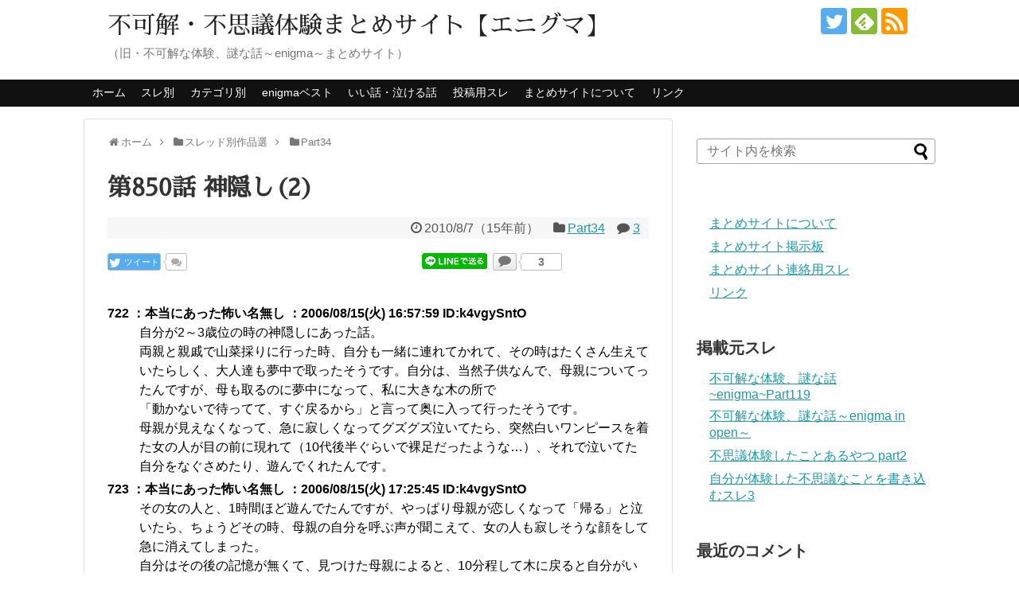

--- FILE ---
content_type: text/html; charset=UTF-8
request_url: https://enigma2.ahoseek.com/thread/part34/850/
body_size: 69210
content:
<!DOCTYPE html>
<html lang="ja">
<head>
<meta charset="UTF-8">
  <meta name="viewport" content="width=1280, maximum-scale=1, user-scalable=yes">
<link rel="alternate" type="application/rss+xml" title="不可解・不思議体験まとめサイト【エニグマ】 RSS Feed" href="https://enigma2.ahoseek.com/feed/" />
<link rel="pingback" href="https://enigma2.ahoseek.com/xmlrpc.php" />
<meta name="description" content="722 ：本当にあった怖い名無し ：2006/08/15(火) 16:57:59 ID:k4vgySntO 自分が2～3歳位の時の神隠しにあった話。  両親と親戚で山菜採りに行った時、自分も一緒に連れてかれて、その時はたくさん生えていたらし" />
<meta name="keywords" content="Part34" />
<!-- OGP -->
<meta property="og:type" content="article">
<meta property="og:description" content="722 ：本当にあった怖い名無し ：2006/08/15(火) 16:57:59 ID:k4vgySntO 自分が2～3歳位の時の神隠しにあった話。  両親と親戚で山菜採りに行った時、自分も一緒に連れてかれて、その時はたくさん生えていたらし">
<meta property="og:title" content="第850話 神隠し(2)">
<meta property="og:url" content="https://enigma2.ahoseek.com/thread/part34/850/">
<meta property="og:image" content="https://enigma2.ahoseek.com/wp-content/themes/simplicity2/images/og-image.jpg">
<meta property="og:site_name" content="不可解・不思議体験まとめサイト【エニグマ】">
<meta property="og:locale" content="ja_JP">
<!-- /OGP -->
<!-- Twitter Card -->
<meta name="twitter:card" content="summary">
<meta name="twitter:description" content="722 ：本当にあった怖い名無し ：2006/08/15(火) 16:57:59 ID:k4vgySntO 自分が2～3歳位の時の神隠しにあった話。  両親と親戚で山菜採りに行った時、自分も一緒に連れてかれて、その時はたくさん生えていたらし">
<meta name="twitter:title" content="第850話 神隠し(2)">
<meta name="twitter:url" content="https://enigma2.ahoseek.com/thread/part34/850/">
<meta name="twitter:image" content="https://enigma2.ahoseek.com/wp-content/themes/simplicity2/images/og-image.jpg">
<meta name="twitter:domain" content="enigma2.ahoseek.com">
<meta name="twitter:creator" content="@ahoseek">
<meta name="twitter:site" content="@ahoseek">
<!-- /Twitter Card -->


<!-- MapPress Easy Google Maps Version:2.92.1 (https://www.mappresspro.com) -->
<title>第850話 神隠し(2)  |  不可解・不思議体験まとめサイト【エニグマ】</title>
<meta name='robots' content='max-image-preview:large' />
<link rel='dns-prefetch' href='//www.googletagmanager.com' />
<link rel='dns-prefetch' href='//pagead2.googlesyndication.com' />
<link rel="alternate" type="application/rss+xml" title="不可解・不思議体験まとめサイト【エニグマ】 &raquo; フィード" href="https://enigma2.ahoseek.com/feed/" />
<link rel="alternate" type="application/rss+xml" title="不可解・不思議体験まとめサイト【エニグマ】 &raquo; コメントフィード" href="https://enigma2.ahoseek.com/comments/feed/" />
<link rel="alternate" type="application/rss+xml" title="不可解・不思議体験まとめサイト【エニグマ】 &raquo; 第850話 神隠し(2) のコメントのフィード" href="https://enigma2.ahoseek.com/thread/part34/850/feed/" />
<script type="text/javascript">
/* <![CDATA[ */
window._wpemojiSettings = {"baseUrl":"https:\/\/s.w.org\/images\/core\/emoji\/15.0.3\/72x72\/","ext":".png","svgUrl":"https:\/\/s.w.org\/images\/core\/emoji\/15.0.3\/svg\/","svgExt":".svg","source":{"concatemoji":"https:\/\/enigma2.ahoseek.com\/wp-includes\/js\/wp-emoji-release.min.js?ver=6.6.4"}};
/*! This file is auto-generated */
!function(i,n){var o,s,e;function c(e){try{var t={supportTests:e,timestamp:(new Date).valueOf()};sessionStorage.setItem(o,JSON.stringify(t))}catch(e){}}function p(e,t,n){e.clearRect(0,0,e.canvas.width,e.canvas.height),e.fillText(t,0,0);var t=new Uint32Array(e.getImageData(0,0,e.canvas.width,e.canvas.height).data),r=(e.clearRect(0,0,e.canvas.width,e.canvas.height),e.fillText(n,0,0),new Uint32Array(e.getImageData(0,0,e.canvas.width,e.canvas.height).data));return t.every(function(e,t){return e===r[t]})}function u(e,t,n){switch(t){case"flag":return n(e,"\ud83c\udff3\ufe0f\u200d\u26a7\ufe0f","\ud83c\udff3\ufe0f\u200b\u26a7\ufe0f")?!1:!n(e,"\ud83c\uddfa\ud83c\uddf3","\ud83c\uddfa\u200b\ud83c\uddf3")&&!n(e,"\ud83c\udff4\udb40\udc67\udb40\udc62\udb40\udc65\udb40\udc6e\udb40\udc67\udb40\udc7f","\ud83c\udff4\u200b\udb40\udc67\u200b\udb40\udc62\u200b\udb40\udc65\u200b\udb40\udc6e\u200b\udb40\udc67\u200b\udb40\udc7f");case"emoji":return!n(e,"\ud83d\udc26\u200d\u2b1b","\ud83d\udc26\u200b\u2b1b")}return!1}function f(e,t,n){var r="undefined"!=typeof WorkerGlobalScope&&self instanceof WorkerGlobalScope?new OffscreenCanvas(300,150):i.createElement("canvas"),a=r.getContext("2d",{willReadFrequently:!0}),o=(a.textBaseline="top",a.font="600 32px Arial",{});return e.forEach(function(e){o[e]=t(a,e,n)}),o}function t(e){var t=i.createElement("script");t.src=e,t.defer=!0,i.head.appendChild(t)}"undefined"!=typeof Promise&&(o="wpEmojiSettingsSupports",s=["flag","emoji"],n.supports={everything:!0,everythingExceptFlag:!0},e=new Promise(function(e){i.addEventListener("DOMContentLoaded",e,{once:!0})}),new Promise(function(t){var n=function(){try{var e=JSON.parse(sessionStorage.getItem(o));if("object"==typeof e&&"number"==typeof e.timestamp&&(new Date).valueOf()<e.timestamp+604800&&"object"==typeof e.supportTests)return e.supportTests}catch(e){}return null}();if(!n){if("undefined"!=typeof Worker&&"undefined"!=typeof OffscreenCanvas&&"undefined"!=typeof URL&&URL.createObjectURL&&"undefined"!=typeof Blob)try{var e="postMessage("+f.toString()+"("+[JSON.stringify(s),u.toString(),p.toString()].join(",")+"));",r=new Blob([e],{type:"text/javascript"}),a=new Worker(URL.createObjectURL(r),{name:"wpTestEmojiSupports"});return void(a.onmessage=function(e){c(n=e.data),a.terminate(),t(n)})}catch(e){}c(n=f(s,u,p))}t(n)}).then(function(e){for(var t in e)n.supports[t]=e[t],n.supports.everything=n.supports.everything&&n.supports[t],"flag"!==t&&(n.supports.everythingExceptFlag=n.supports.everythingExceptFlag&&n.supports[t]);n.supports.everythingExceptFlag=n.supports.everythingExceptFlag&&!n.supports.flag,n.DOMReady=!1,n.readyCallback=function(){n.DOMReady=!0}}).then(function(){return e}).then(function(){var e;n.supports.everything||(n.readyCallback(),(e=n.source||{}).concatemoji?t(e.concatemoji):e.wpemoji&&e.twemoji&&(t(e.twemoji),t(e.wpemoji)))}))}((window,document),window._wpemojiSettings);
/* ]]> */
</script>
<link rel='stylesheet' id='simplicity-style-css' href='https://enigma2.ahoseek.com/wp-content/themes/simplicity2/style.css?ver=6.6.4&#038;fver=20210807052035' type='text/css' media='all' />
<link rel='stylesheet' id='responsive-style-css' href='https://enigma2.ahoseek.com/wp-content/themes/simplicity2/css/responsive-pc.css?ver=6.6.4&#038;fver=20210807052035' type='text/css' media='all' />
<link rel='stylesheet' id='skin-style-css' href='https://enigma2.ahoseek.com/wp-content/themes/simplicity2/skins/chic/style.css?ver=6.6.4&#038;fver=20210807052035' type='text/css' media='all' />
<link rel='stylesheet' id='font-awesome-style-css' href='https://enigma2.ahoseek.com/wp-content/themes/simplicity2/webfonts/css/font-awesome.min.css?ver=6.6.4&#038;fver=20210807052035' type='text/css' media='all' />
<link rel='stylesheet' id='icomoon-style-css' href='https://enigma2.ahoseek.com/wp-content/themes/simplicity2/webfonts/icomoon/style.css?ver=6.6.4&#038;fver=20210807052035' type='text/css' media='all' />
<link rel='stylesheet' id='thread-style-css' href='https://enigma2.ahoseek.com/wp-content/themes/simplicity2/css/thread.css?ver=6.6.4&#038;fver=20210807052035' type='text/css' media='all' />
<link rel='stylesheet' id='extension-style-css' href='https://enigma2.ahoseek.com/wp-content/themes/simplicity2/css/extension.css?ver=6.6.4&#038;fver=20210807052035' type='text/css' media='all' />
<style id='extension-style-inline-css' type='text/css'>
#sharebar{margin-left:-120px}.ad-space{text-align:center}ul.snsp li.twitter-page a span{background-color:#55acee}ul.snsp li.facebook-page a span{background-color:#3b5998}ul.snsp li.google-plus-page a span{background-color:#dd4b39}ul.snsp li.instagram-page a span{background-color:#3f729b}ul.snsp li.hatebu-page a span{background-color:#008fde}ul.snsp li.pinterest-page a span{background-color:#cc2127}ul.snsp li.youtube-page a span{background-color:#e52d27}ul.snsp li.flickr-page a span{background-color:#1d1d1b}ul.snsp li.github-page a span{background-color:#24292e}ul.snsp li.line-page a span{background-color:#00c300}ul.snsp li.feedly-page a span{background-color:#87bd33}ul.snsp li.push7-page a span{background-color:#eeac00}ul.snsp li.rss-page a span{background-color:#fe9900}ul.snsp li a:hover{opacity:.7} figure.entry-thumb,.new-entry-thumb,.popular-entry-thumb,.related-entry-thumb{display:none}.widget_new_popular .wpp-thumbnail,.widget_popular_ranking .wpp-thumbnail{display:none}.related-entry-thumbnail .related-entry-thumb{display:block}.entry-card-content,.related-entry-content{margin-left:0}.widget_new_popular ul li::before{display:none}.new-entry,#sidebar ul.wpp-list{padding-left:1em}.new-entry a,#sidebar ul.wpp-list a{color:;text-decoration:underline} .ad-left{float:none;margin-right:0;width:auto}.ad-right{float:none;margin-top:5px;margin-left:0;width:auto} .ad-top-pc{margin-left:0;margin-right:0;width:auto}@media screen and (max-width:639px){.article br{display:block}} body{word-wrap:break-word}
</style>
<link rel='stylesheet' id='print-style-css' href='https://enigma2.ahoseek.com/wp-content/themes/simplicity2/css/print.css?ver=6.6.4&#038;fver=20210807052035' type='text/css' media='print' />
<link rel='stylesheet' id='sns-twitter-type-style-css' href='https://enigma2.ahoseek.com/wp-content/themes/simplicity2/css/sns-twitter-type.css?ver=6.6.4&#038;fver=20210807052035' type='text/css' media='all' />
<style id='wp-emoji-styles-inline-css' type='text/css'>

	img.wp-smiley, img.emoji {
		display: inline !important;
		border: none !important;
		box-shadow: none !important;
		height: 1em !important;
		width: 1em !important;
		margin: 0 0.07em !important;
		vertical-align: -0.1em !important;
		background: none !important;
		padding: 0 !important;
	}
</style>
<link rel='stylesheet' id='wp-block-library-css' href='https://enigma2.ahoseek.com/wp-includes/css/dist/block-library/style.min.css?ver=6.6.4' type='text/css' media='all' />
<link rel='stylesheet' id='mappress-leaflet-css' href='https://enigma2.ahoseek.com/wp-content/plugins/mappress-google-maps-for-wordpress/lib/leaflet/leaflet.css?ver=1.7.1&#038;fver=20240910025335' type='text/css' media='all' />
<link rel='stylesheet' id='mappress-css' href='https://enigma2.ahoseek.com/wp-content/plugins/mappress-google-maps-for-wordpress/css/mappress.css?ver=2.92.1&#038;fver=20240910025335' type='text/css' media='all' />
<style id='classic-theme-styles-inline-css' type='text/css'>
/*! This file is auto-generated */
.wp-block-button__link{color:#fff;background-color:#32373c;border-radius:9999px;box-shadow:none;text-decoration:none;padding:calc(.667em + 2px) calc(1.333em + 2px);font-size:1.125em}.wp-block-file__button{background:#32373c;color:#fff;text-decoration:none}
</style>
<style id='global-styles-inline-css' type='text/css'>
:root{--wp--preset--aspect-ratio--square: 1;--wp--preset--aspect-ratio--4-3: 4/3;--wp--preset--aspect-ratio--3-4: 3/4;--wp--preset--aspect-ratio--3-2: 3/2;--wp--preset--aspect-ratio--2-3: 2/3;--wp--preset--aspect-ratio--16-9: 16/9;--wp--preset--aspect-ratio--9-16: 9/16;--wp--preset--color--black: #000000;--wp--preset--color--cyan-bluish-gray: #abb8c3;--wp--preset--color--white: #ffffff;--wp--preset--color--pale-pink: #f78da7;--wp--preset--color--vivid-red: #cf2e2e;--wp--preset--color--luminous-vivid-orange: #ff6900;--wp--preset--color--luminous-vivid-amber: #fcb900;--wp--preset--color--light-green-cyan: #7bdcb5;--wp--preset--color--vivid-green-cyan: #00d084;--wp--preset--color--pale-cyan-blue: #8ed1fc;--wp--preset--color--vivid-cyan-blue: #0693e3;--wp--preset--color--vivid-purple: #9b51e0;--wp--preset--gradient--vivid-cyan-blue-to-vivid-purple: linear-gradient(135deg,rgba(6,147,227,1) 0%,rgb(155,81,224) 100%);--wp--preset--gradient--light-green-cyan-to-vivid-green-cyan: linear-gradient(135deg,rgb(122,220,180) 0%,rgb(0,208,130) 100%);--wp--preset--gradient--luminous-vivid-amber-to-luminous-vivid-orange: linear-gradient(135deg,rgba(252,185,0,1) 0%,rgba(255,105,0,1) 100%);--wp--preset--gradient--luminous-vivid-orange-to-vivid-red: linear-gradient(135deg,rgba(255,105,0,1) 0%,rgb(207,46,46) 100%);--wp--preset--gradient--very-light-gray-to-cyan-bluish-gray: linear-gradient(135deg,rgb(238,238,238) 0%,rgb(169,184,195) 100%);--wp--preset--gradient--cool-to-warm-spectrum: linear-gradient(135deg,rgb(74,234,220) 0%,rgb(151,120,209) 20%,rgb(207,42,186) 40%,rgb(238,44,130) 60%,rgb(251,105,98) 80%,rgb(254,248,76) 100%);--wp--preset--gradient--blush-light-purple: linear-gradient(135deg,rgb(255,206,236) 0%,rgb(152,150,240) 100%);--wp--preset--gradient--blush-bordeaux: linear-gradient(135deg,rgb(254,205,165) 0%,rgb(254,45,45) 50%,rgb(107,0,62) 100%);--wp--preset--gradient--luminous-dusk: linear-gradient(135deg,rgb(255,203,112) 0%,rgb(199,81,192) 50%,rgb(65,88,208) 100%);--wp--preset--gradient--pale-ocean: linear-gradient(135deg,rgb(255,245,203) 0%,rgb(182,227,212) 50%,rgb(51,167,181) 100%);--wp--preset--gradient--electric-grass: linear-gradient(135deg,rgb(202,248,128) 0%,rgb(113,206,126) 100%);--wp--preset--gradient--midnight: linear-gradient(135deg,rgb(2,3,129) 0%,rgb(40,116,252) 100%);--wp--preset--font-size--small: 13px;--wp--preset--font-size--medium: 20px;--wp--preset--font-size--large: 36px;--wp--preset--font-size--x-large: 42px;--wp--preset--spacing--20: 0.44rem;--wp--preset--spacing--30: 0.67rem;--wp--preset--spacing--40: 1rem;--wp--preset--spacing--50: 1.5rem;--wp--preset--spacing--60: 2.25rem;--wp--preset--spacing--70: 3.38rem;--wp--preset--spacing--80: 5.06rem;--wp--preset--shadow--natural: 6px 6px 9px rgba(0, 0, 0, 0.2);--wp--preset--shadow--deep: 12px 12px 50px rgba(0, 0, 0, 0.4);--wp--preset--shadow--sharp: 6px 6px 0px rgba(0, 0, 0, 0.2);--wp--preset--shadow--outlined: 6px 6px 0px -3px rgba(255, 255, 255, 1), 6px 6px rgba(0, 0, 0, 1);--wp--preset--shadow--crisp: 6px 6px 0px rgba(0, 0, 0, 1);}:where(.is-layout-flex){gap: 0.5em;}:where(.is-layout-grid){gap: 0.5em;}body .is-layout-flex{display: flex;}.is-layout-flex{flex-wrap: wrap;align-items: center;}.is-layout-flex > :is(*, div){margin: 0;}body .is-layout-grid{display: grid;}.is-layout-grid > :is(*, div){margin: 0;}:where(.wp-block-columns.is-layout-flex){gap: 2em;}:where(.wp-block-columns.is-layout-grid){gap: 2em;}:where(.wp-block-post-template.is-layout-flex){gap: 1.25em;}:where(.wp-block-post-template.is-layout-grid){gap: 1.25em;}.has-black-color{color: var(--wp--preset--color--black) !important;}.has-cyan-bluish-gray-color{color: var(--wp--preset--color--cyan-bluish-gray) !important;}.has-white-color{color: var(--wp--preset--color--white) !important;}.has-pale-pink-color{color: var(--wp--preset--color--pale-pink) !important;}.has-vivid-red-color{color: var(--wp--preset--color--vivid-red) !important;}.has-luminous-vivid-orange-color{color: var(--wp--preset--color--luminous-vivid-orange) !important;}.has-luminous-vivid-amber-color{color: var(--wp--preset--color--luminous-vivid-amber) !important;}.has-light-green-cyan-color{color: var(--wp--preset--color--light-green-cyan) !important;}.has-vivid-green-cyan-color{color: var(--wp--preset--color--vivid-green-cyan) !important;}.has-pale-cyan-blue-color{color: var(--wp--preset--color--pale-cyan-blue) !important;}.has-vivid-cyan-blue-color{color: var(--wp--preset--color--vivid-cyan-blue) !important;}.has-vivid-purple-color{color: var(--wp--preset--color--vivid-purple) !important;}.has-black-background-color{background-color: var(--wp--preset--color--black) !important;}.has-cyan-bluish-gray-background-color{background-color: var(--wp--preset--color--cyan-bluish-gray) !important;}.has-white-background-color{background-color: var(--wp--preset--color--white) !important;}.has-pale-pink-background-color{background-color: var(--wp--preset--color--pale-pink) !important;}.has-vivid-red-background-color{background-color: var(--wp--preset--color--vivid-red) !important;}.has-luminous-vivid-orange-background-color{background-color: var(--wp--preset--color--luminous-vivid-orange) !important;}.has-luminous-vivid-amber-background-color{background-color: var(--wp--preset--color--luminous-vivid-amber) !important;}.has-light-green-cyan-background-color{background-color: var(--wp--preset--color--light-green-cyan) !important;}.has-vivid-green-cyan-background-color{background-color: var(--wp--preset--color--vivid-green-cyan) !important;}.has-pale-cyan-blue-background-color{background-color: var(--wp--preset--color--pale-cyan-blue) !important;}.has-vivid-cyan-blue-background-color{background-color: var(--wp--preset--color--vivid-cyan-blue) !important;}.has-vivid-purple-background-color{background-color: var(--wp--preset--color--vivid-purple) !important;}.has-black-border-color{border-color: var(--wp--preset--color--black) !important;}.has-cyan-bluish-gray-border-color{border-color: var(--wp--preset--color--cyan-bluish-gray) !important;}.has-white-border-color{border-color: var(--wp--preset--color--white) !important;}.has-pale-pink-border-color{border-color: var(--wp--preset--color--pale-pink) !important;}.has-vivid-red-border-color{border-color: var(--wp--preset--color--vivid-red) !important;}.has-luminous-vivid-orange-border-color{border-color: var(--wp--preset--color--luminous-vivid-orange) !important;}.has-luminous-vivid-amber-border-color{border-color: var(--wp--preset--color--luminous-vivid-amber) !important;}.has-light-green-cyan-border-color{border-color: var(--wp--preset--color--light-green-cyan) !important;}.has-vivid-green-cyan-border-color{border-color: var(--wp--preset--color--vivid-green-cyan) !important;}.has-pale-cyan-blue-border-color{border-color: var(--wp--preset--color--pale-cyan-blue) !important;}.has-vivid-cyan-blue-border-color{border-color: var(--wp--preset--color--vivid-cyan-blue) !important;}.has-vivid-purple-border-color{border-color: var(--wp--preset--color--vivid-purple) !important;}.has-vivid-cyan-blue-to-vivid-purple-gradient-background{background: var(--wp--preset--gradient--vivid-cyan-blue-to-vivid-purple) !important;}.has-light-green-cyan-to-vivid-green-cyan-gradient-background{background: var(--wp--preset--gradient--light-green-cyan-to-vivid-green-cyan) !important;}.has-luminous-vivid-amber-to-luminous-vivid-orange-gradient-background{background: var(--wp--preset--gradient--luminous-vivid-amber-to-luminous-vivid-orange) !important;}.has-luminous-vivid-orange-to-vivid-red-gradient-background{background: var(--wp--preset--gradient--luminous-vivid-orange-to-vivid-red) !important;}.has-very-light-gray-to-cyan-bluish-gray-gradient-background{background: var(--wp--preset--gradient--very-light-gray-to-cyan-bluish-gray) !important;}.has-cool-to-warm-spectrum-gradient-background{background: var(--wp--preset--gradient--cool-to-warm-spectrum) !important;}.has-blush-light-purple-gradient-background{background: var(--wp--preset--gradient--blush-light-purple) !important;}.has-blush-bordeaux-gradient-background{background: var(--wp--preset--gradient--blush-bordeaux) !important;}.has-luminous-dusk-gradient-background{background: var(--wp--preset--gradient--luminous-dusk) !important;}.has-pale-ocean-gradient-background{background: var(--wp--preset--gradient--pale-ocean) !important;}.has-electric-grass-gradient-background{background: var(--wp--preset--gradient--electric-grass) !important;}.has-midnight-gradient-background{background: var(--wp--preset--gradient--midnight) !important;}.has-small-font-size{font-size: var(--wp--preset--font-size--small) !important;}.has-medium-font-size{font-size: var(--wp--preset--font-size--medium) !important;}.has-large-font-size{font-size: var(--wp--preset--font-size--large) !important;}.has-x-large-font-size{font-size: var(--wp--preset--font-size--x-large) !important;}
:where(.wp-block-post-template.is-layout-flex){gap: 1.25em;}:where(.wp-block-post-template.is-layout-grid){gap: 1.25em;}
:where(.wp-block-columns.is-layout-flex){gap: 2em;}:where(.wp-block-columns.is-layout-grid){gap: 2em;}
:root :where(.wp-block-pullquote){font-size: 1.5em;line-height: 1.6;}
</style>
<link rel='stylesheet' id='wp-postratings-css' href='https://enigma2.ahoseek.com/wp-content/plugins/wp-postratings/css/postratings-css.css?ver=1.91.2&#038;fver=20240910025349' type='text/css' media='all' />
<link rel='stylesheet' id='cwp-style-css' href='https://enigma2.ahoseek.com/wp-content/plugins/comments-widget-plus/assets/css/cwp.css?ver=1.3&#038;fver=20221122070113' type='text/css' media='all' />
<link rel='stylesheet' id='slb_core-css' href='https://enigma2.ahoseek.com/wp-content/plugins/simple-lightbox/client/css/app.css?ver=2.9.3&#038;fver=20221122070145' type='text/css' media='all' />
<script type="text/javascript" src="https://enigma2.ahoseek.com/wp-includes/js/jquery/jquery.min.js?ver=3.7.1" id="jquery-core-js"></script>
<script type="text/javascript" src="https://enigma2.ahoseek.com/wp-includes/js/jquery/jquery-migrate.min.js?ver=3.4.1" id="jquery-migrate-js"></script>

<!-- Site Kit によって追加された Google タグ（gtag.js）スニペット -->

<!-- Google アナリティクス スニペット (Site Kit が追加) -->
<script type="text/javascript" src="https://www.googletagmanager.com/gtag/js?id=G-BPBKR4TL7R" id="google_gtagjs-js" async></script>
<script type="text/javascript" id="google_gtagjs-js-after">
/* <![CDATA[ */
window.dataLayer = window.dataLayer || [];function gtag(){dataLayer.push(arguments);}
gtag("set","linker",{"domains":["enigma2.ahoseek.com"]});
gtag("js", new Date());
gtag("set", "developer_id.dZTNiMT", true);
gtag("config", "G-BPBKR4TL7R");
/* ]]> */
</script>

<!-- Site Kit によって追加された終了 Google タグ（gtag.js）スニペット -->
<link rel="canonical" href="https://enigma2.ahoseek.com/thread/part34/850/" />
<link rel='shortlink' href='https://enigma2.ahoseek.com/?p=850' />
<link rel="alternate" title="oEmbed (JSON)" type="application/json+oembed" href="https://enigma2.ahoseek.com/wp-json/oembed/1.0/embed?url=https%3A%2F%2Fenigma2.ahoseek.com%2Fthread%2Fpart34%2F850%2F" />
<link rel="alternate" title="oEmbed (XML)" type="text/xml+oembed" href="https://enigma2.ahoseek.com/wp-json/oembed/1.0/embed?url=https%3A%2F%2Fenigma2.ahoseek.com%2Fthread%2Fpart34%2F850%2F&#038;format=xml" />
<link rel="Shortcut Icon" type="image/x-icon" href="https://enigma2.ahoseek.com/files/favicon.ico" />
<meta name="generator" content="Site Kit by Google 1.135.0" />
<!-- Site Kit が追加した Google AdSense メタタグ -->
<meta name="google-adsense-platform-account" content="ca-host-pub-2644536267352236">
<meta name="google-adsense-platform-domain" content="sitekit.withgoogle.com">
<!-- Site Kit が追加した End Google AdSense メタタグ -->
		<style type="text/css">
			.cwp-li {
				overflow: hidden;
			}

			.cwp-avatar {
				float: left;
				margin-top: .2em;
				margin-right: 1em;
			}

			.cwp-avatar.rounded .avatar {
				border-radius: 50%;
			}

			.cwp-avatar.square .avatar {
				border-radius: 0;
			}

			.cwp-comment-excerpt {
				display: block;
				color: #787878;
			}
		</style>
		      <meta name="onesignal" content="wordpress-plugin"/>
            <script>

      window.OneSignal = window.OneSignal || [];

      OneSignal.push( function() {
        OneSignal.SERVICE_WORKER_UPDATER_PATH = "OneSignalSDKUpdaterWorker.js.php";
                      OneSignal.SERVICE_WORKER_PATH = "OneSignalSDKWorker.js.php";
                      OneSignal.SERVICE_WORKER_PARAM = { scope: "/" };
        OneSignal.setDefaultNotificationUrl("https://enigma2.ahoseek.com");
        var oneSignal_options = {};
        window._oneSignalInitOptions = oneSignal_options;

        oneSignal_options['wordpress'] = true;
oneSignal_options['appId'] = '3498c3a1-b891-4b39-b6dd-4ccb7f5758c9';
oneSignal_options['allowLocalhostAsSecureOrigin'] = true;
oneSignal_options['welcomeNotification'] = { };
oneSignal_options['welcomeNotification']['title'] = "";
oneSignal_options['welcomeNotification']['message'] = "購読ありがとうございます！";
oneSignal_options['path'] = "https://enigma2.ahoseek.com/wp-content/plugins/onesignal-free-web-push-notifications/sdk_files/";
oneSignal_options['safari_web_id'] = "web.onesignal.auto.4bf12d4e-2e1c-4e2f-be7e-e4e315c9ca64";
oneSignal_options['promptOptions'] = { };
oneSignal_options['promptOptions']['actionMessage'] = "通知を表示するには";
oneSignal_options['promptOptions']['exampleNotificationTitleDesktop'] = "これは通知のテストです。";
oneSignal_options['promptOptions']['exampleNotificationMessageDesktop'] = "デスクトップ上に通知を表示する";
oneSignal_options['promptOptions']['exampleNotificationTitleMobile'] = "これは通知のテストです。";
oneSignal_options['promptOptions']['exampleNotificationMessageMobile'] = "デバイス上に通知を表示する";
oneSignal_options['promptOptions']['exampleNotificationCaption'] = "（いつでも通知を止められます）";
oneSignal_options['promptOptions']['acceptButtonText'] = "続ける";
oneSignal_options['promptOptions']['cancelButtonText'] = "キャンセル";
oneSignal_options['promptOptions']['siteName'] = "https://enigma2.ahoseek.com/";
oneSignal_options['promptOptions']['autoAcceptTitle'] = "通知を許可する";
oneSignal_options['notifyButton'] = { };
oneSignal_options['notifyButton']['enable'] = true;
oneSignal_options['notifyButton']['position'] = 'bottom-right';
oneSignal_options['notifyButton']['theme'] = 'default';
oneSignal_options['notifyButton']['size'] = 'medium';
oneSignal_options['notifyButton']['showCredit'] = true;
oneSignal_options['notifyButton']['text'] = {};
oneSignal_options['notifyButton']['text']['tip.state.unsubscribed'] = '通知を表示する';
oneSignal_options['notifyButton']['text']['tip.state.subscribed'] = '通知を許可しました';
oneSignal_options['notifyButton']['text']['tip.state.blocked'] = '通知をブロックしました';
oneSignal_options['notifyButton']['text']['message.action.subscribed'] = '通知の許可ありがとうございます！';
oneSignal_options['notifyButton']['text']['message.action.resubscribed'] = '通知を許可しました';
oneSignal_options['notifyButton']['text']['message.action.unsubscribed'] = '今後通知は表示されません';
oneSignal_options['notifyButton']['text']['dialog.main.title'] = '通知を管理する';
oneSignal_options['notifyButton']['text']['dialog.main.button.subscribe'] = '通知を許可する';
oneSignal_options['notifyButton']['text']['dialog.main.button.unsubscribe'] = '通知の表示をやめる';
oneSignal_options['notifyButton']['text']['dialog.blocked.title'] = '通知のブロックをやめる';
oneSignal_options['notifyButton']['text']['dialog.blocked.message'] = '通知を許可するには';
                OneSignal.init(window._oneSignalInitOptions);
                      });

      function documentInitOneSignal() {
        var oneSignal_elements = document.getElementsByClassName("OneSignal-prompt");

        var oneSignalLinkClickHandler = function(event) { OneSignal.push(['registerForPushNotifications']); event.preventDefault(); };        for(var i = 0; i < oneSignal_elements.length; i++)
          oneSignal_elements[i].addEventListener('click', oneSignalLinkClickHandler, false);
      }

      if (document.readyState === 'complete') {
           documentInitOneSignal();
      }
      else {
           window.addEventListener("load", function(event){
               documentInitOneSignal();
          });
      }
    </script>
<link rel="amphtml" href="https://enigma2.ahoseek.com/thread/part34/850/amp/">
<!-- Google AdSense スニペット (Site Kit が追加) -->
<script type="text/javascript" async="async" src="https://pagead2.googlesyndication.com/pagead/js/adsbygoogle.js?client=ca-pub-8738617890071754&amp;host=ca-host-pub-2644536267352236" crossorigin="anonymous"></script>

<!-- (ここまで) Google AdSense スニペット (Site Kit が追加) -->
		<style type="text/css" id="wp-custom-css">
			/*
ここに独自の CSS を追加することができます。
詳しくは上のヘルプアイコンをクリックしてください。
*/

@font-face {
  font-family: 'Sawarabi Mincho';
  font-style: normal;
  font-weight: 400;
  src: url(//fonts.gstatic.com/ea/sawarabimincho/v1/SawarabiMincho-Regular.eot);
  src: url(//fonts.gstatic.com/ea/sawarabimincho/v1/SawarabiMincho-Regular.eot?#iefix) format('embedded-opentype'),
       url(//fonts.gstatic.com/ea/sawarabimincho/v1/SawarabiMincho-Regular.woff2) format('woff2'),
       url(//fonts.gstatic.com/ea/sawarabimincho/v1/SawarabiMincho-Regular.woff) format('woff'),
       url(//fonts.gstatic.com/ea/sawarabimincho/v1/SawarabiMincho-Regular.ttf) format('truetype');
}

.entry-title,
#site-title {font-family: 'Sawarabi Mincho';}		</style>
		</head>
  <body class="post-template-default single single-post postid-850 single-format-standard categoryid-38" itemscope itemtype="https://schema.org/WebPage">
    <div id="container">

      <!-- header -->
      <header itemscope itemtype="https://schema.org/WPHeader">
        <div id="header" class="clearfix">
          <div id="header-in">

                        <div id="h-top">
              <!-- モバイルメニュー表示用のボタン -->
<div id="mobile-menu">
  <a id="mobile-menu-toggle" href="#"><span class="fa fa-bars fa-2x"></span></a>
</div>

              <div class="alignleft top-title-catchphrase">
                <!-- サイトのタイトル -->
<p id="site-title" itemscope itemtype="https://schema.org/Organization">
  <a href="https://enigma2.ahoseek.com/">不可解・不思議体験まとめサイト【エニグマ】</a></p>
<!-- サイトの概要 -->
<p id="site-description">
  （旧・不可解な体験、謎な話～enigma～まとめサイト）</p>
              </div>

              <div class="alignright top-sns-follows">
                                <!-- SNSページ -->
<div class="sns-pages">
<p class="sns-follow-msg">フォローする</p>
<ul class="snsp">
<li class="twitter-page"><a href="//twitter.com/ahoseek" target="_blank" title="Twitterをフォロー" rel="nofollow"><span class="icon-twitter-logo"></span></a></li><li class="feedly-page"><a href="//feedly.com/i/discover/sources/search/feed/https%3A%2F%2Fenigma2.ahoseek.com" target="blank" title="feedlyで更新情報を購読" rel="nofollow"><span class="icon-feedly-logo"></span></a></li><li class="rss-page"><a href="https://enigma2.ahoseek.com/feed/" target="_blank" title="RSSで更新情報をフォロー" rel="nofollow"><span class="icon-rss-logo"></span></a></li>  </ul>
</div>
                              </div>

            </div><!-- /#h-top -->
          </div><!-- /#header-in -->
        </div><!-- /#header -->
      </header>

      <!-- Navigation -->
<nav itemscope itemtype="https://schema.org/SiteNavigationElement">
  <div id="navi">
      	<div id="navi-in">
      <div class="menu-mainnavi-container"><ul id="menu-mainnavi" class="menu"><li id="menu-item-1930" class="menu-item menu-item-type-custom menu-item-object-custom menu-item-home menu-item-1930"><a href="https://enigma2.ahoseek.com/">ホーム</a></li>
<li id="menu-item-4455" class="menu-item menu-item-type-post_type menu-item-object-page menu-item-4455"><a href="https://enigma2.ahoseek.com/threadlist/">スレ別</a></li>
<li id="menu-item-4454" class="menu-item menu-item-type-post_type menu-item-object-page menu-item-4454"><a href="https://enigma2.ahoseek.com/categorylist/">カテゴリ別</a></li>
<li id="menu-item-2879" class="menu-item menu-item-type-taxonomy menu-item-object-category menu-item-2879"><a href="https://enigma2.ahoseek.com/category/best/">enigmaベスト</a></li>
<li id="menu-item-3729" class="menu-item menu-item-type-taxonomy menu-item-object-category menu-item-3729"><a href="https://enigma2.ahoseek.com/category/categories/iihanashi/">いい話・泣ける話</a></li>
<li id="menu-item-4246" class="menu-item menu-item-type-custom menu-item-object-custom menu-item-4246"><a target="_blank" rel="noopener" href="http://jbbs.shitaraba.net/bbs/read.cgi/movie/6863/1413859006/l50">投稿用スレ</a></li>
<li id="menu-item-4457" class="menu-item menu-item-type-post_type menu-item-object-page menu-item-4457"><a href="https://enigma2.ahoseek.com/about/">まとめサイトについて</a></li>
<li id="menu-item-4458" class="menu-item menu-item-type-post_type menu-item-object-page menu-item-4458"><a href="https://enigma2.ahoseek.com/link/">リンク</a></li>
</ul></div>    </div><!-- /#navi-in -->
  </div><!-- /#navi -->
</nav>
<!-- /Navigation -->
      <!-- 本体部分 -->
      <div id="body">
        <div id="body-in" class="cf">

          
          <!-- main -->
          <main itemscope itemprop="mainContentOfPage">
            <div id="main" itemscope itemtype="https://schema.org/Blog">
  
  <div id="breadcrumb" class="breadcrumb breadcrumb-categor" itemscope itemtype="https://schema.org/BreadcrumbList"><div class="breadcrumb-home" itemscope itemtype="https://schema.org/ListItem" itemprop="itemListElement"><span class="fa fa-home fa-fw" aria-hidden="true"></span><a href="https://enigma2.ahoseek.com" itemprop="item"><span itemprop="name">ホーム</span></a><meta itemprop="position" content="1" /><span class="sp"><span class="fa fa-angle-right" aria-hidden="true"></span></span></div><div class="breadcrumb-item" itemscope itemtype="https://schema.org/ListItem" itemprop="itemListElement"><span class="fa fa-folder fa-fw" aria-hidden="true"></span><a href="https://enigma2.ahoseek.com/category/thread/" itemprop="item"><span itemprop="name">スレッド別作品選</span></a><meta itemprop="position" content="2" /><span class="sp"><span class="fa fa-angle-right" aria-hidden="true"></span></span></div><div class="breadcrumb-item" itemscope itemtype="https://schema.org/ListItem" itemprop="itemListElement"><span class="fa fa-folder fa-fw" aria-hidden="true"></span><a href="https://enigma2.ahoseek.com/category/thread/part34/" itemprop="item"><span itemprop="name">Part34</span></a><meta itemprop="position" content="3" /></div></div><!-- /#breadcrumb -->  <div id="post-850" class="post-850 post type-post status-publish format-standard hentry category-part34">
  <article class="article">
  
  
  <header>
    <h1 class="entry-title">第850話 神隠し(2)</h1>


    
    <p class="post-meta">
            <span class="post-date"><span class="fa fa-clock-o fa-fw"></span><time class="entry-date date published updated" datetime="2010-08-07T14:09:00+09:00">2010/8/7</time><span class="post-human-def-diff">（<span class="post-human-date-diff-in">15年前</span>）</span></span>
    
      <span class="category"><span class="fa fa-folder fa-fw"></span><a href="https://enigma2.ahoseek.com/category/thread/part34/" rel="category tag">Part34</a></span>

              <span class="comments">
          <span class="fa fa-comment"></span>
          <span class="comment-count">
            <a href="https://enigma2.ahoseek.com/thread/part34/850/#comments" class="comment-count-link">3</a>
          </span>
        </span>
      
      
      
      
      
    </p>

    
    
    <div id="sns-group-top" class="sns-group sns-group-top">
<div class="sns-buttons sns-buttons-pc">
    <p class="sns-share-msg">シェアする</p>
    <ul class="snsb clearfix">
    <li class="balloon-btn twitter-balloon-btn twitter-balloon-btn-defalt">
  <div class="balloon-btn-set">
    <div class="arrow-box">
      <a href="//twitter.com/search?q=https%3A%2F%2Fenigma2.ahoseek.com%2Fthread%2Fpart34%2F850%2F" target="blank" class="arrow-box-link twitter-arrow-box-link" rel="nofollow">
        <span class="social-count twitter-count"><span class="fa fa-comments"></span></span>
      </a>
    </div>
    <a href="https://twitter.com/intent/tweet?text=%E7%AC%AC850%E8%A9%B1+%E7%A5%9E%E9%9A%A0%E3%81%97%282%29&amp;url=https%3A%2F%2Fenigma2.ahoseek.com%2Fthread%2Fpart34%2F850%2F" target="blank" class="balloon-btn-link twitter-balloon-btn-link twitter-balloon-btn-link-default" rel="nofollow">
      <span class="fa fa-twitter"></span>
              <span class="tweet-label">ツイート</span>
          </a>
  </div>
</li>
        <li class="facebook-btn"><div class="fb-like" data-href="https://enigma2.ahoseek.com/thread/part34/850/" data-layout="button_count" data-action="like" data-show-faces="false" data-share="true"></div></li>
                <li class="hatena-btn"> <a href="//b.hatena.ne.jp/entry/https://enigma2.ahoseek.com/thread/part34/850/" class="hatena-bookmark-button" data-hatena-bookmark-title="第850話 神隠し(2)｜不可解・不思議体験まとめサイト【エニグマ】" data-hatena-bookmark-layout="standard"><img src="//b.st-hatena.com/images/entry-button/button-only.gif" alt="このエントリーをはてなブックマークに追加" style="border: none;" /></a><script type="text/javascript" src="//b.st-hatena.com/js/bookmark_button.js" async="async"></script>
    </li>
            <li class="pocket-btn"><a data-pocket-label="pocket" data-pocket-count="horizontal" class="pocket-btn" data-lang="en"></a>
<script type="text/javascript">!function(d,i){if(!d.getElementById(i)){var j=d.createElement("script");j.id=i;j.src="//widgets.getpocket.com/v1/j/btn.js?v=1";var w=d.getElementById(i);d.body.appendChild(j);}}(document,"pocket-btn-js");</script>
    </li>
            <li class="line-btn">
      <a href="//timeline.line.me/social-plugin/share?url=https%3A%2F%2Fenigma2.ahoseek.com%2Fthread%2Fpart34%2F850%2F" target="blank" class="line-btn-link" rel="nofollow">
          <img src="https://enigma2.ahoseek.com/wp-content/themes/simplicity2/images/line-btn.png" alt="" class="line-btn-img"><img src="https://enigma2.ahoseek.com/wp-content/themes/simplicity2/images/line-btn-mini.png" alt="" class="line-btn-img-mini">
        </a>
    </li>
                    <li class="balloon-btn comments-balloon-btn">
  <span class="balloon-btn-set">
    <span class="arrow-box">
      <a href="#comments" class="arrow-box-link feedly-arrow-box-link" rel="nofollow">
        <span class="social-count comments-count">3</span>
      </a>
    </span>
    <a href="#reply-title" class="balloon-btn-link comments-balloon-btn-link" rel="nofollow">
      <span class="fa fa-comment"></span>
    </a>
  </span>
</li>
  </ul>
</div>
</div>
<div class="clear"></div>

      </header>

  
  <div id="the-content" class="entry-content">
  <dl>
<dt>722 ：<b>本当にあった怖い名無し</b> ：2006/08/15(火) 16:57:59 ID:k4vgySntO</dt>
<dd> 自分が2～3歳位の時の神隠しにあった話。 <br /> 両親と親戚で山菜採りに行った時、自分も一緒に連れてかれて、その時はたくさん生えていたらしく、大人達も夢中で取ったそうです。自分は、当然子供なんで、母親についてったんですが、母も取るのに夢中になって、私に大きな木の所で <br /> 「動かないで待ってて、すぐ戻るから」と言って奥に入って行ったそうです。 <br /> 母親が見えなくなって、急に寂しくなってグズグズ泣いてたら、突然白いワンピースを着た女の人が目の前に現れて（10代後半ぐらいで裸足だったような…）、それで泣いてた自分をなぐさめたり、遊んでくれたんです。 </dd>
<dt>723 ：<b>本当にあった怖い名無し</b> ：2006/08/15(火) 17:25:45 ID:k4vgySntO</dt>
<dd> その女の人と、1時間ほど遊んでたんですが、やっぱり母親が恋しくなって「帰る」と泣いたら、ちょうどその時、母親の自分を呼ぶ声が聞こえて、女の人も寂しそうな顔をして急に消えてしまった。 <br /> 自分はその後の記憶が無くて、見つけた母親によると、10分程して木に戻ると自分がいなくなってて、その後、大人達が夕方まで捜しても見付からなかったそうです。 </dd>
<dt>724 ：<b>本当にあった怖い名無し</b> ：2006/08/15(火) 17:26:37 ID:k4vgySntO</dt>
<dd> どうしようもなくなって、帰って警察に捜索願いを出そうという事になり、木に置いて合った荷物を持ちに行ったら、自分が木の根元に寝ていたそうです。母親によると、一番最初に見てるから、見落とす事など考えられないと言ってます。 </dd>
</dl>
  </div>

  <footer>
    <!-- ページリンク -->
          <div id="custom_html-5" class="widget_text widget-under-article widget_custom_html"><div class="textwidget custom-html-widget"><!-- 関連コンテンツ -->
<script async src="//pagead2.googlesyndication.com/pagead/js/adsbygoogle.js"></script>
<ins class="adsbygoogle"
     style="display:block"
     data-ad-format="autorelaxed"
     data-ad-client="ca-pub-8738617890071754"
     data-ad-slot="5713342027"></ins>
<script>
     (adsbygoogle = window.adsbygoogle || []).push({});
</script></div></div>    
      <!-- 文章下広告 -->
                     <div class="ad-article-bottom ad-space">
          <div class="ad-label">スポンサーリンク</div>
          <div class="ad-left ad-pc adsense-336"><div class="textwidget custom-html-widget"><script async src="//pagead2.googlesyndication.com/pagead/js/adsbygoogle.js"></script>
<!-- 336x280 -->
<ins class="adsbygoogle"
     style="display:inline-block;width:336px;height:280px"
     data-ad-client="ca-pub-8738617890071754"
     data-ad-slot="5984512028"></ins>
<script>
(adsbygoogle = window.adsbygoogle || []).push({});
</script></div></div>
          <div class="ad-right ad-pc adsense-336"><div class="textwidget custom-html-widget"><script async src="//pagead2.googlesyndication.com/pagead/js/adsbygoogle.js"></script>
<!-- 336x280 -->
<ins class="adsbygoogle"
     style="display:inline-block;width:336px;height:280px"
     data-ad-client="ca-pub-8738617890071754"
     data-ad-slot="5984512028"></ins>
<script>
(adsbygoogle = window.adsbygoogle || []).push({});
</script></div></div>
          <div class="clear"></div>
        </div>
            

    
    <div id="sns-group" class="sns-group sns-group-bottom">
    <div class="sns-buttons sns-buttons-pc">
    <p class="sns-share-msg">シェアする</p>
    <ul class="snsb clearfix">
    <li class="balloon-btn twitter-balloon-btn twitter-balloon-btn-defalt">
  <div class="balloon-btn-set">
    <div class="arrow-box">
      <a href="//twitter.com/search?q=https%3A%2F%2Fenigma2.ahoseek.com%2Fthread%2Fpart34%2F850%2F" target="blank" class="arrow-box-link twitter-arrow-box-link" rel="nofollow">
        <span class="social-count twitter-count"><span class="fa fa-comments"></span></span>
      </a>
    </div>
    <a href="https://twitter.com/intent/tweet?text=%E7%AC%AC850%E8%A9%B1+%E7%A5%9E%E9%9A%A0%E3%81%97%282%29&amp;url=https%3A%2F%2Fenigma2.ahoseek.com%2Fthread%2Fpart34%2F850%2F" target="blank" class="balloon-btn-link twitter-balloon-btn-link twitter-balloon-btn-link-default" rel="nofollow">
      <span class="fa fa-twitter"></span>
              <span class="tweet-label">ツイート</span>
          </a>
  </div>
</li>
        <li class="facebook-btn"><div class="fb-like" data-href="https://enigma2.ahoseek.com/thread/part34/850/" data-layout="box_count" data-action="like" data-show-faces="false" data-share="true"></div></li>
                <li class="hatena-btn"> <a href="//b.hatena.ne.jp/entry/https://enigma2.ahoseek.com/thread/part34/850/" class="hatena-bookmark-button" data-hatena-bookmark-title="第850話 神隠し(2)｜不可解・不思議体験まとめサイト【エニグマ】" data-hatena-bookmark-layout="vertical-large"><img src="//b.st-hatena.com/images/entry-button/button-only.gif" alt="このエントリーをはてなブックマークに追加" style="border: none;" /></a><script type="text/javascript" src="//b.st-hatena.com/js/bookmark_button.js" async="async"></script>
    </li>
            <li class="pocket-btn"><a data-pocket-label="pocket" data-pocket-count="vertical" class="pocket-btn" data-lang="en"></a>
<script type="text/javascript">!function(d,i){if(!d.getElementById(i)){var j=d.createElement("script");j.id=i;j.src="//widgets.getpocket.com/v1/j/btn.js?v=1";var w=d.getElementById(i);d.body.appendChild(j);}}(document,"pocket-btn-js");</script>
    </li>
            <li class="line-btn">
      <a href="//timeline.line.me/social-plugin/share?url=https%3A%2F%2Fenigma2.ahoseek.com%2Fthread%2Fpart34%2F850%2F" target="blank" class="line-btn-link" rel="nofollow">
          <img src="https://enigma2.ahoseek.com/wp-content/themes/simplicity2/images/line-btn.png" alt="" class="line-btn-img"><img src="https://enigma2.ahoseek.com/wp-content/themes/simplicity2/images/line-btn-mini.png" alt="" class="line-btn-img-mini">
        </a>
    </li>
                    <li class="balloon-btn comments-balloon-btn">
  <span class="balloon-btn-set">
    <span class="arrow-box">
      <a href="#comments" class="arrow-box-link feedly-arrow-box-link" rel="nofollow">
        <span class="social-count comments-count">3</span>
      </a>
    </span>
    <a href="#reply-title" class="balloon-btn-link comments-balloon-btn-link" rel="nofollow">
      <span class="fa fa-comment"></span>
    </a>
  </span>
</li>
  </ul>
</div>

    <!-- SNSページ -->
<div class="sns-pages">
<p class="sns-follow-msg">フォローする</p>
<ul class="snsp">
<li class="twitter-page"><a href="//twitter.com/ahoseek" target="_blank" title="Twitterをフォロー" rel="nofollow"><span class="icon-twitter-logo"></span></a></li><li class="feedly-page"><a href="//feedly.com/i/discover/sources/search/feed/https%3A%2F%2Fenigma2.ahoseek.com" target="blank" title="feedlyで更新情報を購読" rel="nofollow"><span class="icon-feedly-logo"></span></a></li><li class="rss-page"><a href="https://enigma2.ahoseek.com/feed/" target="_blank" title="RSSで更新情報をフォロー" rel="nofollow"><span class="icon-rss-logo"></span></a></li>  </ul>
</div>
    </div>

    
    <p class="footer-post-meta">

      
      
      
          </p>
  </footer>
  </article><!-- .article -->
  </div><!-- .post -->

      <div id="under-entry-body">

            <aside id="related-entries">
        <h2>関連記事</h2>
                <article class="related-entry cf">
  <div class="related-entry-thumb">
    <a href="https://enigma2.ahoseek.com/thread/part34/859/" title="第859話 オジサン">
        <img src="https://enigma2.ahoseek.com/wp-content/themes/simplicity2/images/no-image.png" alt="NO IMAGE" class="no-image related-entry-no-image" srcset="https://enigma2.ahoseek.com/wp-content/themes/simplicity2/images/no-image.png 100w" width="100" height="100" sizes="(max-width: 100px) 100vw, 100px" />
        </a>
  </div><!-- /.related-entry-thumb -->

  <div class="related-entry-content">
    <header>
      <h3 class="related-entry-title">
        <a href="https://enigma2.ahoseek.com/thread/part34/859/" class="related-entry-title-link" title="第859話 オジサン">
        第859話 オジサン        </a></h3>
    </header>
    <p class="related-entry-snippet">
   959 ：ぱぱ ：2006/08/31(木) 22:52:34 ID:/iCEvHdD0 以前借りていた住宅で  三歳と五歳になる息子が玄関と部屋にそれぞれ  オジサンが一人いるって別々の時に同じことを  言っていた時期があった。  玄関にいるのは黄色い服、部屋には黒い服の  オジサンだそうだ。  今は別の場所に新築して、そんな話は全く  聞かないけど、あれ...</p>

        <footer>
      <p class="related-entry-read"><a href="https://enigma2.ahoseek.com/thread/part34/859/">記事を読む</a></p>
    </footer>
    
  </div><!-- /.related-entry-content -->
</article><!-- /.elated-entry -->      <article class="related-entry cf">
  <div class="related-entry-thumb">
    <a href="https://enigma2.ahoseek.com/thread/part34/842/" title="第842話 立ち止まれ！">
        <img src="https://enigma2.ahoseek.com/wp-content/themes/simplicity2/images/no-image.png" alt="NO IMAGE" class="no-image related-entry-no-image" srcset="https://enigma2.ahoseek.com/wp-content/themes/simplicity2/images/no-image.png 100w" width="100" height="100" sizes="(max-width: 100px) 100vw, 100px" />
        </a>
  </div><!-- /.related-entry-thumb -->

  <div class="related-entry-content">
    <header>
      <h3 class="related-entry-title">
        <a href="https://enigma2.ahoseek.com/thread/part34/842/" class="related-entry-title-link" title="第842話 立ち止まれ！">
        第842話 立ち止まれ！        </a></h3>
    </header>
    <p class="related-entry-snippet">
   422 ：本当にあった怖い名無し ：2006/08/06(日) 00:06:02 ID:LySk9yB60   小学２年生のときの話。  オレは、その日、学校帰りに同じクラスのＳ君と遊んでいた。  そのＳ君は、特別仲がいいわけではなかったけど、  何回かは彼の家にも遊びに行ったし、オレの家に招いたこともある、親しい友人のひとりだった。  二人は、ある人けのな...</p>

        <footer>
      <p class="related-entry-read"><a href="https://enigma2.ahoseek.com/thread/part34/842/">記事を読む</a></p>
    </footer>
    
  </div><!-- /.related-entry-content -->
</article><!-- /.elated-entry -->      <article class="related-entry cf">
  <div class="related-entry-thumb">
    <a href="https://enigma2.ahoseek.com/thread/part34/839/" title="第839話 犯罪者識別能力">
        <img src="https://enigma2.ahoseek.com/wp-content/themes/simplicity2/images/no-image.png" alt="NO IMAGE" class="no-image related-entry-no-image" srcset="https://enigma2.ahoseek.com/wp-content/themes/simplicity2/images/no-image.png 100w" width="100" height="100" sizes="(max-width: 100px) 100vw, 100px" />
        </a>
  </div><!-- /.related-entry-thumb -->

  <div class="related-entry-content">
    <header>
      <h3 class="related-entry-title">
        <a href="https://enigma2.ahoseek.com/thread/part34/839/" class="related-entry-title-link" title="第839話 犯罪者識別能力">
        第839話 犯罪者識別能力        </a></h3>
    </header>
    <p class="related-entry-snippet">
   348 ：本当にあった怖い名無し ：2006/08/02(水) 13:07:13 ID:eRcbsJ2k0 高校のとき、友達に柔道部の奴がいて、よく繁華街で喧嘩して警察にの世話になっていた。  そいつは185センチで100キロっていう、典型的な大男。名前はA  性格は温厚で意外と気弱。気は優しくて力持ち。いや優しすぎる。間違っても一般人に手を出す気性じゃない...</p>

        <footer>
      <p class="related-entry-read"><a href="https://enigma2.ahoseek.com/thread/part34/839/">記事を読む</a></p>
    </footer>
    
  </div><!-- /.related-entry-content -->
</article><!-- /.elated-entry -->  
  <br style="clear:both;">      </aside><!-- #related-entries -->
      


        <!-- 広告 -->
                     <div class=" ad-space">
          <div class="ad-label">スポンサーリンク</div>
          <div class="ad-pc adsense-336"><div class="textwidget custom-html-widget"><script async src="//pagead2.googlesyndication.com/pagead/js/adsbygoogle.js"></script>
<!-- 336x280 -->
<ins class="adsbygoogle"
     style="display:inline-block;width:336px;height:280px"
     data-ad-client="ca-pub-8738617890071754"
     data-ad-slot="5984512028"></ins>
<script>
(adsbygoogle = window.adsbygoogle || []).push({});
</script></div></div>
        </div>
            
      
      <!-- post navigation -->
<div class="navigation">
      <div class="prev"><a href="https://enigma2.ahoseek.com/thread/part34/849/" rel="prev"><span class="fa fa-arrow-left fa-2x pull-left"></span>第849話 優しそうなお婆ちゃん</a></div>
      <div class="next"><a href="https://enigma2.ahoseek.com/thread/part34/851/" rel="next"><span class="fa fa-arrow-right fa-2x pull-left"></span>第851話 歯磨き粉</a></div>
  </div>
<!-- /post navigation -->
      <div id="comments-thread">
  <section>
  <h2 id="comments">『第850話 神隠し(2)』へのコメント</h2>
  <ol class="commets-list">
        <li class="comment even thread-even depth-1" id="li-comment-18070">
    <div id="comment-18070">
    <div class="comment-listCon">
        <div class="comment-info">
            <img alt='' src='https://secure.gravatar.com/avatar/?s=48&#038;r=g' srcset='https://secure.gravatar.com/avatar/?s=96&#038;r=g 2x' class='avatar avatar-48 photo avatar-default' height='48' width='48' decoding='async'/>            <span class="admin">名前:<cite class="fn comment-author">本当にあった怖い名無し</cite></span>             <span class="comment-datetime">投稿日：2011/01/22(土) 06:49:43</span>
            <span class="comment-id">
            ID：88bf1bc23            </span>
            <span class="comment-reply">
                          </span>
            <span class="comment-edit"></span>
        </div>
                <div class="comment-text"></div>
        <p>いいお姉さんだったんだね</p>

            </div>
</div>
</li><!-- #comment-## -->
    <li class="comment odd alt thread-odd thread-alt depth-1" id="li-comment-43171">
    <div id="comment-43171">
    <div class="comment-listCon">
        <div class="comment-info">
            <img alt='' src='https://secure.gravatar.com/avatar/?s=48&#038;r=g' srcset='https://secure.gravatar.com/avatar/?s=96&#038;r=g 2x' class='avatar avatar-48 photo avatar-default' height='48' width='48' decoding='async'/>            <span class="admin">名前:<cite class="fn comment-author">名無し</cite></span>             <span class="comment-datetime">投稿日：2014/02/01(土) 23:33:01</span>
            <span class="comment-id">
            ID：152fd3883            </span>
            <span class="comment-reply">
                          </span>
            <span class="comment-edit"></span>
        </div>
                <div class="comment-text"></div>
        <p>ふふふw<br />
やまけらし様のお姉さん形態w</p>

            </div>
</div>
</li><!-- #comment-## -->
    <li class="comment even thread-even depth-1" id="li-comment-50210">
    <div id="comment-50210">
    <div class="comment-listCon">
        <div class="comment-info">
            <img alt='' src='https://secure.gravatar.com/avatar/?s=48&#038;r=g' srcset='https://secure.gravatar.com/avatar/?s=96&#038;r=g 2x' class='avatar avatar-48 photo avatar-default' height='48' width='48' decoding='async'/>            <span class="admin">名前:<cite class="fn comment-author">本当にあった怖い名無し</cite></span>             <span class="comment-datetime">投稿日：2015/06/18(木) 12:34:15</span>
            <span class="comment-id">
            ID：245307e22            </span>
            <span class="comment-reply">
                          </span>
            <span class="comment-edit"></span>
        </div>
                <div class="comment-text"></div>
        <p>出先で、わずか２．３才の我が子から目を離す親の方が不思議だわ(°_°)</p>

            </div>
</div>
</li><!-- #comment-## -->
  </ol>

  <div class="comment-page-link">
        </div>
</section>
  <aside>	<div id="respond" class="comment-respond">
		<h3 id="reply-title" class="comment-reply-title">コメントをどうぞ</h3><form action="https://enigma2.ahoseek.com/wp-comments-post.php" method="post" id="commentform" class="comment-form"><p class="comment-notes"><span id="email-notes">メールアドレスが公開されることはありません。</span> <span class="required-field-message"><span class="required">※</span> が付いている欄は必須項目です</span></p><p class="comment-form-comment"><textarea id="comment" class="expanding" name="comment" cols="45" rows="8" aria-required="true" placeholder=""></textarea></p><p class="comment-form-author"><label for="author">名前</label> <input id="author" name="author" type="text" value="" size="30" maxlength="245" autocomplete="name" /></p>
<p class="comment-form-email"><label for="email">メール</label> <input id="email" name="email" type="text" value="" size="30" maxlength="100" aria-describedby="email-notes" autocomplete="email" /></p>
<p class="comment-form-url"><label for="url">サイト</label> <input id="url" name="url" type="text" value="" size="30" maxlength="200" autocomplete="url" /></p>
<p class="form-submit"><input name="submit" type="submit" id="submit" class="submit" value="コメントを送信" /> <input type='hidden' name='comment_post_ID' value='850' id='comment_post_ID' />
<input type='hidden' name='comment_parent' id='comment_parent' value='0' />
</p></form>	</div><!-- #respond -->
	</aside></div>
<!-- END div#comments-thread -->      </div>
    
            </div><!-- /#main -->
          </main>
        <!-- sidebar -->
<div id="sidebar" class="sidebar nwa" role="complementary">
    
  <div id="sidebar-widget">
  <!-- ウイジェット -->
  <aside id="search-3" class="widget widget_search"><form method="get" id="searchform" action="https://enigma2.ahoseek.com/">
	<input type="text" placeholder="サイト内を検索" name="s" id="s">
	<input type="submit" id="searchsubmit" value="">
</form></aside><aside id="nav_menu-3" class="widget widget_nav_menu"><div class="menu-sidenavi-container"><ul id="menu-sidenavi" class="menu"><li id="menu-item-3132" class="menu-item menu-item-type-post_type menu-item-object-page menu-item-3132"><a href="https://enigma2.ahoseek.com/about/">まとめサイトについて</a></li>
<li id="menu-item-3134" class="menu-item menu-item-type-custom menu-item-object-custom menu-item-3134"><a target="_blank" rel="noopener" href="https://jbbs.shitaraba.net/movie/6863/">まとめサイト掲示板</a></li>
<li id="menu-item-3138" class="menu-item menu-item-type-custom menu-item-object-custom menu-item-3138"><a target="_blank" rel="noopener" href="https://jbbs.shitaraba.net/bbs/read.cgi/movie/6863/1215569234/l50">まとめサイト連絡用スレ</a></li>
<li id="menu-item-3133" class="menu-item menu-item-type-post_type menu-item-object-page menu-item-3133"><a href="https://enigma2.ahoseek.com/link/">リンク</a></li>
</ul></div></aside><aside id="nav_menu-4" class="widget widget_nav_menu"><h3 class="widget_title sidebar_widget_title">掲載元スレ</h3><div class="menu-originalthread-container"><ul id="menu-originalthread" class="menu"><li id="menu-item-4276" class="menu-item menu-item-type-custom menu-item-object-custom menu-item-4276"><a target="_blank" rel="noopener" href="https://mao.5ch.net/test/read.cgi/occult/1692401395/">不可解な体験、謎な話~enigma~Part119</a></li>
<li id="menu-item-4275" class="menu-item menu-item-type-custom menu-item-object-custom menu-item-4275"><a target="_blank" rel="noopener" href="http://toro.open2ch.net/test/read.cgi/occult/1396473868/l50">不可解な体験、謎な話～enigma in open～</a></li>
<li id="menu-item-4277" class="menu-item menu-item-type-custom menu-item-object-custom menu-item-4277"><a target="_blank" rel="noopener" href="http://toro.open2ch.net/test/read.cgi/occult/1480593970/l50">不思議体験したことあるやつ part2</a></li>
<li id="menu-item-4278" class="menu-item menu-item-type-custom menu-item-object-custom menu-item-4278"><a target="_blank" rel="noopener" href="http://toro.2ch.sc/test/read.cgi/occult/1433581150/l50">自分が体験した不思議なことを書き込むスレ3</a></li>
</ul></div></aside><aside id="cwp-widget-2" class="widget widget_recent_comments comments_widget_plus"><h3 class="widget_title sidebar_widget_title">最近のコメント</h3><ul class="cwp-ul "><li class="recentcomments cwp-li"><span class="cwp-comment-title"><span class="comment-author-link cwp-author-link">本当にあった怖い名無し</span> <span class="cwp-on-text">on</span> <a class="comment-link cwp-comment-link" href="https://enigma2.ahoseek.com/thread/part60/1810/#comment-75411">第1810話 ナフラカ・クレンカハ</a></span><span class="comment-excerpt cwp-comment-excerpt">デイヴィッドスンの天使辞典読んでたらナフラカとクレンカ(ハ)の項目あったわ 前者は午後11時の守護霊&hellip;</span></li><li class="recentcomments cwp-li"><span class="cwp-comment-title"><span class="comment-author-link cwp-author-link">本当にあった怖い名無し</span> <span class="cwp-on-text">on</span> <a class="comment-link cwp-comment-link" href="https://enigma2.ahoseek.com/categories/spirit/3323/#comment-75410">第2554話 深夜のドライブ(3)</a></span><span class="comment-excerpt cwp-comment-excerpt">この話好きすぎて検索してたどり着いた</span></li><li class="recentcomments cwp-li"><span class="cwp-comment-title"><span class="comment-author-link cwp-author-link">本当にあった怖い名無し</span> <span class="cwp-on-text">on</span> <a class="comment-link cwp-comment-link" href="https://enigma2.ahoseek.com/categories/school/4758/#comment-75409">第3631話 不可解な授業</a></span><span class="comment-excerpt cwp-comment-excerpt">猿みたいな化け物を外に出すためのお祓いじみたことをやらされたんじゃないかと思った 子供達と楽しく踊っ&hellip;</span></li><li class="recentcomments cwp-li"><span class="cwp-comment-title"><span class="comment-author-link cwp-author-link">本当にあった怖い名無し</span> <span class="cwp-on-text">on</span> <a class="comment-link cwp-comment-link" href="https://enigma2.ahoseek.com/categories/doll/4213/#comment-75408">第3281話 大黒様のご利益</a></span><span class="comment-excerpt cwp-comment-excerpt">旅行に行った際、どこのお店で買ったのか書いてください</span></li><li class="recentcomments cwp-li"><span class="cwp-comment-title"><span class="comment-author-link cwp-author-link">本当にあった怖い名無し</span> <span class="cwp-on-text">on</span> <a class="comment-link cwp-comment-link" href="https://enigma2.ahoseek.com/thread/part37/934/#comment-75407">第934話 小学校の地下</a></span><span class="comment-excerpt cwp-comment-excerpt">↑そんな理屈だったら遊園地とかヤバいブツばっかりってことになるが</span></li><li class="recentcomments cwp-li"><span class="cwp-comment-title"><span class="comment-author-link cwp-author-link">本当にあった怖い名無し</span> <span class="cwp-on-text">on</span> <a class="comment-link cwp-comment-link" href="https://enigma2.ahoseek.com/thread/part62/1880/#comment-75406">第1880話 願いを叶えるおまじない</a></span><span class="comment-excerpt cwp-comment-excerpt">魔法のやり方を教えてくれよ それか娘が持ってる魔法の本を紹介して</span></li><li class="recentcomments cwp-li"><span class="cwp-comment-title"><span class="comment-author-link cwp-author-link">黒血魔導団見習い</span> <span class="cwp-on-text">on</span> <a class="comment-link cwp-comment-link" href="https://enigma2.ahoseek.com/categories/photo/4184/#comment-75404">第3261話 写真【※閲覧注意】</a></span><span class="comment-excerpt cwp-comment-excerpt">アイバニーズだと思ったらプレテクの7弦か、 あれ安いがチューニングなかなか合わないみたいな噂が（笑）</span></li><li class="recentcomments cwp-li"><span class="cwp-comment-title"><span class="comment-author-link cwp-author-link">本当にあった怖い名無し</span> <span class="cwp-on-text">on</span> <a class="comment-link cwp-comment-link" href="https://enigma2.ahoseek.com/categories/magic/4279/#comment-75403">第3317話 呪いと天罰</a></span><span class="comment-excerpt cwp-comment-excerpt">かけた当人じゃないから内容までは知らないのでは</span></li><li class="recentcomments cwp-li"><span class="cwp-comment-title"><span class="comment-author-link cwp-author-link">本当にあった怖い名無し</span> <span class="cwp-on-text">on</span> <a class="comment-link cwp-comment-link" href="https://enigma2.ahoseek.com/categories/magic/4279/#comment-75402">第3317話 呪いと天罰</a></span><span class="comment-excerpt cwp-comment-excerpt">呪いの内容を書けよ</span></li><li class="recentcomments cwp-li"><span class="cwp-comment-title"><span class="comment-author-link cwp-author-link">本当にあった怖い名無し</span> <span class="cwp-on-text">on</span> <a class="comment-link cwp-comment-link" href="https://enigma2.ahoseek.com/thread/part37/934/#comment-75401">第934話 小学校の地下</a></span><span class="comment-excerpt cwp-comment-excerpt">エレベーターや電車など、全く同じ座標を行き来する場所で発生する事例が多いように感じますね 重なりやす&hellip;</span></li></ul><!-- Generated by https://wordpress.org/plugins/comments-widget-plus/ --></aside>  </div>

  
</div><!-- /#sidebar -->

        </div><!-- /#body-in -->
      </div><!-- /#body -->

      <!-- footer -->
      <footer itemscope itemtype="https://schema.org/WPFooter">
        <div id="footer" class="main-footer">
          <div id="footer-in">

            
          <div class="clear"></div>
            <div id="copyright" class="wrapper">
                            <div class="credit">
                &copy; 2010  <a href="https://enigma2.ahoseek.com">不可解・不思議体験まとめサイト【エニグマ】</a>.              </div>

                          </div>
        </div><!-- /#footer-in -->
        </div><!-- /#footer -->
      </footer>
      <div id="page-top">
      <a id="move-page-top"><span class="fa fa-angle-double-up fa-2x"></span></a>
  
</div>
          </div><!-- /#container -->
      <script>
    (function(){
        var f = document.querySelectorAll(".video-click");
        for (var i = 0; i < f.length; ++i) {
        f[i].onclick = function () {
          var iframe = this.getAttribute("data-iframe");
          this.parentElement.innerHTML = '<div class="video">' + iframe + '</div>';
        }
        }
    })();
  </script>
  <script src="https://enigma2.ahoseek.com/wp-includes/js/comment-reply.min.js?ver=6.6.4" async></script>
<script src="https://enigma2.ahoseek.com/wp-content/themes/simplicity2/javascript.js?ver=6.6.4&fver=20210807052035" defer></script>
<script type="text/javascript" src="https://enigma2.ahoseek.com/wp-content/themes/simplicity2/js/expanding.js?ver=6.6.4&amp;fver=20210807052035" id="expanding-js-js"></script>
<script type="text/javascript" id="wp-postratings-js-extra">
/* <![CDATA[ */
var ratingsL10n = {"plugin_url":"https:\/\/enigma2.ahoseek.com\/wp-content\/plugins\/wp-postratings","ajax_url":"https:\/\/enigma2.ahoseek.com\/wp-admin\/admin-ajax.php","text_wait":"1\u9805\u76ee\u306b\u3064\u304d\uff11\u5ea6\u3060\u3051\u6295\u7968\u3067\u304d\u307e\u3059\u3002","image":"stars","image_ext":"gif","max":"5","show_loading":"1","show_fading":"1","custom":"0"};
var ratings_mouseover_image=new Image();ratings_mouseover_image.src="https://enigma2.ahoseek.com/wp-content/plugins/wp-postratings/images/stars/rating_over.gif";;
/* ]]> */
</script>
<script type="text/javascript" src="https://enigma2.ahoseek.com/wp-content/plugins/wp-postratings/js/postratings-js.js?ver=1.91.2&amp;fver=20240910025349" id="wp-postratings-js"></script>
<script type="text/javascript" src="https://cdn.onesignal.com/sdks/OneSignalSDK.js?ver=1.0.0" id="remote_sdk-js" async="async" data-wp-strategy="async"></script>
<script type="text/javascript" id="slb_context">/* <![CDATA[ */if ( !!window.jQuery ) {(function($){$(document).ready(function(){if ( !!window.SLB ) { {$.extend(SLB, {"context":["public","user_guest"]});} }})})(jQuery);}/* ]]> */</script>
            <!-- はてブシェアボタン用スクリプト -->
<script type="text/javascript" src="//b.st-hatena.com/js/bookmark_button.js" charset="utf-8" async="async"></script>
<div id="fb-root"></div>
<script>(function(d, s, id) {
  var js, fjs = d.getElementsByTagName(s)[0];
  if (d.getElementById(id)) return;
  js = d.createElement(s); js.id = id; js.async = true;
  js.src = '//connect.facebook.net/ja_JP/sdk.js#xfbml=1&version=v2.11';
  fjs.parentNode.insertBefore(js, fjs);
}(document, 'script', 'facebook-jssdk'));</script>
    

    
  </body>
</html>


--- FILE ---
content_type: text/html; charset=utf-8
request_url: https://www.google.com/recaptcha/api2/aframe
body_size: 269
content:
<!DOCTYPE HTML><html><head><meta http-equiv="content-type" content="text/html; charset=UTF-8"></head><body><script nonce="xREnIXR6LKH6_x6DS1Z9sA">/** Anti-fraud and anti-abuse applications only. See google.com/recaptcha */ try{var clients={'sodar':'https://pagead2.googlesyndication.com/pagead/sodar?'};window.addEventListener("message",function(a){try{if(a.source===window.parent){var b=JSON.parse(a.data);var c=clients[b['id']];if(c){var d=document.createElement('img');d.src=c+b['params']+'&rc='+(localStorage.getItem("rc::a")?sessionStorage.getItem("rc::b"):"");window.document.body.appendChild(d);sessionStorage.setItem("rc::e",parseInt(sessionStorage.getItem("rc::e")||0)+1);localStorage.setItem("rc::h",'1766144545068');}}}catch(b){}});window.parent.postMessage("_grecaptcha_ready", "*");}catch(b){}</script></body></html>

--- FILE ---
content_type: application/javascript
request_url: https://enigma2.ahoseek.com/wp-content/themes/simplicity2/js/expanding.js?ver=6.6.4&fver=20210807052035
body_size: 4293
content:
(function(factory){if(typeof define==='function'&&define.amd){define(['jquery'],factory);}
else{factory(jQuery);}}(function($){var Expanding=function($textarea,opts){Expanding._registry.push(this);this.$textarea=$textarea;this.$textCopy=$("<span/>");this.$clone=$("<pre class='expanding-clone'><br/></pre>").prepend(this.$textCopy);$textarea.wrap($("<div class='expanding-wrapper' style='position:relative'/>")).after(this.$clone);this.attach();this.setStyles();this.update();if(opts.update)$textarea.bind("update.expanding",opts.update);};Expanding._registry=[];Expanding.getExpandingInstance=function(textarea){var $textareas=$.map(Expanding._registry,function(instance){return instance.$textarea[0];}),index=$.inArray(textarea,$textareas);return index>-1?Expanding._registry[index]:null;};var ieVersion=(function(){var v=-1;if(navigator.appName==="Microsoft Internet Explorer"){var ua=navigator.userAgent;var re=new RegExp("MSIE ([0-9]{1,}[\\.0-9]{0,})");if(re.exec(ua)!==null)v=parseFloat(RegExp.$1);}
return v;})();var inputSupported="oninput"in document.createElement("input")&&ieVersion!==9;Expanding.prototype={attach:function(){var events='input.expanding change.expanding',_this=this;if(!inputSupported)events+=' keyup.expanding';this.$textarea.bind(events,function(){_this.update();});},update:function(){this.$textCopy.text(this.$textarea.val().replace(/\r\n/g,"\n"));this.$textarea.triggerHandler("update.expanding");},destroy:function(){this.$clone.remove();this.$textarea.unwrap().attr('style',this._oldTextareaStyles||'');delete this._oldTextareaStyles;var index=$.inArray(this,Expanding._registry);if(index>-1)Expanding._registry.splice(index,1);this.$textarea.unbind('input.expanding change.expanding keyup.expanding update.expanding');},setStyles:function(){this._resetStyles();this._setCloneStyles();this._setTextareaStyles();},_resetStyles:function(){this._oldTextareaStyles=this.$textarea.attr('style');this.$textarea.add(this.$clone).css({margin:0,webkitBoxSizing:"border-box",mozBoxSizing:"border-box",boxSizing:"border-box",width:"100%"});},_setCloneStyles:function(){var css={display:'block',border:'0 solid',visibility:'hidden',minHeight:this.$textarea.outerHeight()};if(this.$textarea.attr("wrap")==="off")css.overflowX="scroll";else css.whiteSpace="pre-wrap";this.$clone.css(css);this._copyTextareaStylesToClone();},_copyTextareaStylesToClone:function(){var _this=this,properties=['lineHeight','textDecoration','letterSpacing','fontSize','fontFamily','fontStyle','fontWeight','textTransform','textAlign','direction','wordSpacing','fontSizeAdjust','wordWrap','word-break','borderLeftWidth','borderRightWidth','borderTopWidth','borderBottomWidth','paddingLeft','paddingRight','paddingTop','paddingBottom','maxHeight'];$.each(properties,function(i,property){var val=_this.$textarea.css(property);if(_this.$clone.css(property)!==val){_this.$clone.css(property,val);if(property==='maxHeight'&&val!=='none'){_this.$clone.css('overflow','hidden');}}});},_setTextareaStyles:function(){this.$textarea.css({position:"absolute",top:0,left:0,height:"100%",resize:"none",overflow:"auto"});}};$.expanding=$.extend({autoInitialize:true,initialSelector:"textarea.expanding",opts:{update:function(){}}},$.expanding||{});$.fn.expanding=function(o){if(o==="destroy"){this.each(function(){var instance=Expanding.getExpandingInstance(this);if(instance)instance.destroy();});return this;}
if(o==="active"){return!!this.filter(function(){return!!Expanding.getExpandingInstance(this);}).length;}
if(o==="refresh"){this.each(function(){var instance=Expanding.getExpandingInstance(this);if(instance)instance.setStyles();});return this;}
var opts=$.extend({},$.expanding.opts,o);this.filter("textarea").each(function(){var visible=this.offsetWidth>0||this.offsetHeight>0,initialized=Expanding.getExpandingInstance(this);if(visible&&!initialized)new Expanding($(this),opts);else{if(!visible)_warn("ExpandingTextareas: attempt to initialize an invisible textarea. Call expanding() again once it has been inserted into the page and/or is visible.");if(initialized)_warn("ExpandingTextareas: attempt to initialize a textarea that has already been initialized. Subsequent calls are ignored.");}});return this;};function _warn(text){if(window.console&&console.warn)console.warn(text);}
$(function(){if($.expanding.autoInitialize){$($.expanding.initialSelector).expanding();}});}));